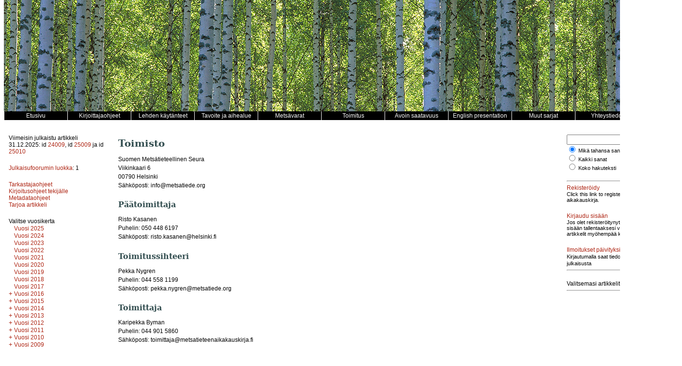

--- FILE ---
content_type: text/html; charset=UTF-8
request_url: https://metsatieteenaikakauskirja.fi/page/office
body_size: 4266
content:
<!DOCTYPE html>
<html lang="fi">
    <head>
        <meta charset="utf-8">
        <meta name="viewport" content="width=device-width, initial-scale=1">

        
        <title>Metsätieteen aikakauskirja</title>

        <link href="/css/aika/style.css" rel="stylesheet" type="text/css" />
<link href="/css/aika/issue.css" rel="stylesheet" type="text/css" />
<link href="/css/aika/article.css" rel="stylesheet" type="text/css" />
<link href="/css/aika/aika.css" rel="stylesheet" type="text/css" />

<script src="/js/aika/jquery-3.1.1.min.js" type="text/javascript"></script>
<script src="/js/aika/jquery.sticky.js" type="text/javascript"></script>
<script src="/js/aika/aika.js" type="text/javascript"></script>

                    <script src="https://www.google.com/recaptcha/api.js" async defer></script>
            </head>
    <body>
        <div class="container">
            <!-- Header -->
<div class="header"><!-- Taustakuva tulostetaan CSS:n background-image määreen avulla tähän. --></div>

<!-- Main menu -->
<div class="menu clearfix">
    <div class="menu_item"><a href="/"><span class="menu_item_content">
        Etusivu
    </span></a></div>
    <div class="menu_item dropdown">
        <a href="/page/authors"><span class="menu_item_content">Kirjoittajaohjeet</span></a>
        <div class="dropdown-content">
            <a href="/page/authors#yleistä"><span>Yleistä</span></a>
            <a href="/page/authors#artikkelityypit"><span>Artikkelityypit</span></a>
            <a href="/page/authors#tekijänoikeudet"><span>Tekijänoikeudet</span></a>
            <a href="/page/authors#vertaisarviointi"><span>Vertaisarviointi</span></a>
            <a href="/page/authors#avoimuusJaLäpinäkyvyys"><span>Avoimuus ja läpinäkyvyys</span></a>
            <a href="/page/authors#käsikirjoitustenTarjoaminen"><span>Käsikirjoitusten tarjoaminen</span></a>
            <a href="/page/authors#käsikirjoituksenAsu"><span>Käsikirjoituksen asu</span></a>
            <a href="/page/authors#aineistonKuvaaminen"><span>Aineiston kuvaaminen</span></a>
            <a href="/page/authors#viittaaminenJaLähdeluettelo"><span>Viittaaminen ja lähdeluettelo</span></a>
            <a href="/page/authors#taulukotJaKuvat"><span>Taulukot ja kuvat</span></a>
            <a href="/page/authors#kiitoksetRahoitusSekäTutkimusdatanJaAineistojenAvoimuus"><span>Kiitokset, rahoitus sekä tutkimusdatan ja aineistojen avoimuus</span></a>
            <a href="/page/authors#liitetiedostot"><span>Liitetiedostot</span></a>
        </div>
    </div>
    <div class="menu_item dropdown">
        <a href="/page/practices"><span class="menu_item_content">Lehden käytänteet</span></a>
        <div class="dropdown-content">
            <a href="/page/practices#tavoiteJaAihealue"><span>Tavoite ja aihealue</span></a>
            <a href="/page/practices#vertaisarviointimenettely"><span>Vertaisarviointimenettely</span></a>
            <a href="/page/practices#avoimuusJaLäpinäkyvyys"><span>Avoimuus ja läpinäkyvyys</span></a>
            <a href="/page/practices#julkaisuaikataulu"><span>Julkaisuaikataulu</span></a>
            <a href="/page/practices#arkistointi"><span>Arkistointi</span></a>
            <a href="/page/practices#käsittelymaksut"><span>Käsittelymaksut</span></a>
            <a href="/page/practices#kirjoittajuudenKriteerit"><span>Kirjoittajuuden kriteerit</span></a>
            <a href="/page/practices#intressiristiriidat"><span>Intressiristiriidat</span></a>
            <a href="/page/practices#hyvänTieteellisenKäytännönLoukkaukset"><span>Hyvän tieteellisen käytännön loukkaukset</span></a>
            <a href="/page/practices#valitusprosessi"><span>Valitusprosessi</span></a>
            <a href="/page/practices#rahoittajat"><span>Rahoittajat</span></a>
            <a href="/page/practices#lehdenHistoria"><span>Lehden historia</span></a>
        </div>
    </div>
    <div class="menu_item"><a href="/page/focus"><span class="menu_item_content">Tavoite ja aihealue</span></a></div>
    <div class="menu_item"><a href="/page/special"><span class="menu_item_content">Metsävarat</span></a></div>
    <div class="menu_item"><a href="/page/editors"><span class="menu_item_content">Toimitus</span></a></div>
    <div class="menu_item"><a href="/page/openaccess"><span class="menu_item_content">Avoin saatavuus</span></a></div>
    <div class="menu_item"><a href="/page/presentation"><span class="menu_item_content">English presentation</span></a></div>
    <div class="menu_item dropdown">
        <a href="/page/journals"><span class="menu_item_content">Muut sarjat</span></a>
        <div class="dropdown-content">
            <a href="https://www.silvafennica.fi"><span>Silva Fennica</span></a>
            <a href="https://www.dissertationesforestales.fi"><span>Dissertationes Forestales</span></a>
            <a href="http://www.suo.fi"><span>Suo - Mires and Peat</span></a>
        </div>
    </div>
    <div class="menu_item"><a href="/page/office"><span class="menu_item_content">Yhteystiedot</span></a></div>
</div>

            <!-- 3-column layout -->
            <!-- http://matthewjamestaylor.com/blog/equal-height-columns-cross-browser-css-no-hacks -->
            <div class="container_3">
                <!-- Left column -->
                <div class="column_1">
                    <div class="issue-block-left">
            <div class="block">
            Viimeisin julkaistu artikkeli 31.12.2025: id <a href="/article/24009">24009</a>, id <a href="/article/25009">25009</a> ja id <a href="/article/25010">25010</a>
        </div>

        <div class="block">
            <a href="http://www.julkaisufoorumi.fi/fi/julkaisufoorumi" target="_blank">Julkaisufoorumin luokka</a>: 1
        </div>

        <div class="block">
            <a href="/page/tarkastaja">Tarkastajaohjeet</a><br />
            <a href="/page/authors">Kirjoitusohjeet tekijälle</a><br />
            <a href="/page/metadata">Metadataohjeet</a><br />
            <a href="https://www.editorialmanager.com/ma" target="_blank">Tarjoa artikkeli</a><br />
        </div>
    </div>

<div class="issue-block-right">
            <div class="block clearfix">
            <div>
                Valitse vuosikerta
            </div>
            <div class="issue_list">
                <div class="issue_list_volume">

        
        <a class="issue_list_link"
            id="issue_list_link__2025"
            href="javascript:toggle_volume('_2025');"
            style="display: none; visibility:hidden;"
            title="Näytä tämän vuosikerran numerot">+</a>

                    <a href="/volume/2025">
                                    Vuosi 2025
                            </a>
        
            </div>
    
    <div class="issue_list_volume">

        
        <a class="issue_list_link"
            id="issue_list_link__2024"
            href="javascript:toggle_volume('_2024');"
            style="display: none; visibility:hidden;"
            title="Näytä tämän vuosikerran numerot">+</a>

                    <a href="/volume/2024">
                                    Vuosi 2024
                            </a>
        
            </div>
    
    <div class="issue_list_volume">

        
        <a class="issue_list_link"
            id="issue_list_link__2023"
            href="javascript:toggle_volume('_2023');"
            style="display: none; visibility:hidden;"
            title="Näytä tämän vuosikerran numerot">+</a>

                    <a href="/volume/2023">
                                    Vuosi 2023
                            </a>
        
            </div>
    
    <div class="issue_list_volume">

        
        <a class="issue_list_link"
            id="issue_list_link__2022"
            href="javascript:toggle_volume('_2022');"
            style="display: none; visibility:hidden;"
            title="Näytä tämän vuosikerran numerot">+</a>

                    <a href="/volume/2022">
                                    Vuosi 2022
                            </a>
        
            </div>
    
    <div class="issue_list_volume">

        
        <a class="issue_list_link"
            id="issue_list_link__2021"
            href="javascript:toggle_volume('_2021');"
            style="display: none; visibility:hidden;"
            title="Näytä tämän vuosikerran numerot">+</a>

                    <a href="/volume/2021">
                                    Vuosi 2021
                            </a>
        
            </div>
    
    <div class="issue_list_volume">

        
        <a class="issue_list_link"
            id="issue_list_link__2020"
            href="javascript:toggle_volume('_2020');"
            style="display: none; visibility:hidden;"
            title="Näytä tämän vuosikerran numerot">+</a>

                    <a href="/volume/2020">
                                    Vuosi 2020
                            </a>
        
            </div>
    
    <div class="issue_list_volume">

        
        <a class="issue_list_link"
            id="issue_list_link__2019"
            href="javascript:toggle_volume('_2019');"
            style="display: none; visibility:hidden;"
            title="Näytä tämän vuosikerran numerot">+</a>

                    <a href="/volume/2019">
                                    Vuosi 2019
                            </a>
        
            </div>
    
    <div class="issue_list_volume">

        
        <a class="issue_list_link"
            id="issue_list_link__2018"
            href="javascript:toggle_volume('_2018');"
            style="display: none; visibility:hidden;"
            title="Näytä tämän vuosikerran numerot">+</a>

                    <a href="/volume/2018">
                                    Vuosi 2018
                            </a>
        
            </div>
    
    <div class="issue_list_volume">

        
        <a class="issue_list_link"
            id="issue_list_link__2017"
            href="javascript:toggle_volume('_2017');"
            style="display: none; visibility:hidden;"
            title="Näytä tämän vuosikerran numerot">+</a>

                    <a href="/volume/2017">
                                    Vuosi 2017
                            </a>
        
            </div>
    
    <div class="issue_list_volume">

        
        <a class="issue_list_link"
            id="issue_list_link__2016"
            href="javascript:toggle_volume('_2016');"
            style="display: none; "
            title="Näytä tämän vuosikerran numerot">+</a>

                    <a href="/volume/2016">
                                    Vuosi 2016
                            </a>
        
                    <div id="issue_list__2016">
                                                        <div class="issue_list_issue">
                        <a href="/issue/1525">
                            Numerot 3-4
                        </a>
                    </div>
                                                        <div class="issue_list_issue">
                        <a href="/issue/1546">
                            Numero 2
                        </a>
                    </div>
                                                        <div class="issue_list_issue">
                        <a href="/issue/1547">
                            Numero 1
                        </a>
                    </div>
                            </div>
            </div>
    
    <div class="issue_list_volume">

        
        <a class="issue_list_link"
            id="issue_list_link__2015"
            href="javascript:toggle_volume('_2015');"
            style="display: none; "
            title="Näytä tämän vuosikerran numerot">+</a>

                    <a href="/volume/2015">
                                    Vuosi 2015
                            </a>
        
                    <div id="issue_list__2015">
                                                        <div class="issue_list_issue">
                        <a href="/issue/1599">
                            Numero 4
                        </a>
                    </div>
                                                        <div class="issue_list_issue">
                        <a href="/issue/1626">
                            Numero 3
                        </a>
                    </div>
                                                        <div class="issue_list_issue">
                        <a href="/issue/1595">
                            Numero 2
                        </a>
                    </div>
                                                        <div class="issue_list_issue">
                        <a href="/issue/1577">
                            Numero 1
                        </a>
                    </div>
                            </div>
            </div>
    
    <div class="issue_list_volume">

        
        <a class="issue_list_link"
            id="issue_list_link__2014"
            href="javascript:toggle_volume('_2014');"
            style="display: none; "
            title="Näytä tämän vuosikerran numerot">+</a>

                    <a href="/volume/2014">
                                    Vuosi 2014
                            </a>
        
                    <div id="issue_list__2014">
                                                        <div class="issue_list_issue">
                        <a href="/issue/1539">
                            Numero 4
                        </a>
                    </div>
                                                        <div class="issue_list_issue">
                        <a href="/issue/1533">
                            Numero 3
                        </a>
                    </div>
                                                        <div class="issue_list_issue">
                        <a href="/issue/1624">
                            Numero 2
                        </a>
                    </div>
                                                        <div class="issue_list_issue">
                        <a href="/issue/1604">
                            Numero 1
                        </a>
                    </div>
                            </div>
            </div>
    
    <div class="issue_list_volume">

        
        <a class="issue_list_link"
            id="issue_list_link__2013"
            href="javascript:toggle_volume('_2013');"
            style="display: none; "
            title="Näytä tämän vuosikerran numerot">+</a>

                    <a href="/volume/2013">
                                    Vuosi 2013
                            </a>
        
                    <div id="issue_list__2013">
                                                        <div class="issue_list_issue">
                        <a href="/issue/1600">
                            Numero 4
                        </a>
                    </div>
                                                        <div class="issue_list_issue">
                        <a href="/issue/1551">
                            Numero 3
                        </a>
                    </div>
                                                        <div class="issue_list_issue">
                        <a href="/issue/1623">
                            Numero 2
                        </a>
                    </div>
                                                        <div class="issue_list_issue">
                        <a href="/issue/1552">
                            Numero 1
                        </a>
                    </div>
                            </div>
            </div>
    
    <div class="issue_list_volume">

        
        <a class="issue_list_link"
            id="issue_list_link__2012"
            href="javascript:toggle_volume('_2012');"
            style="display: none; "
            title="Näytä tämän vuosikerran numerot">+</a>

                    <a href="/volume/2012">
                                    Vuosi 2012
                            </a>
        
                    <div id="issue_list__2012">
                                                        <div class="issue_list_issue">
                        <a href="/issue/1592">
                            Numero 4
                        </a>
                    </div>
                                                        <div class="issue_list_issue">
                        <a href="/issue/1613">
                            Numero 3
                        </a>
                    </div>
                                                        <div class="issue_list_issue">
                        <a href="/issue/1590">
                            Numero 2
                        </a>
                    </div>
                                                        <div class="issue_list_issue">
                        <a href="/issue/1536">
                            Numero 1
                        </a>
                    </div>
                            </div>
            </div>
    
    <div class="issue_list_volume">

        
        <a class="issue_list_link"
            id="issue_list_link__2011"
            href="javascript:toggle_volume('_2011');"
            style="display: none; "
            title="Näytä tämän vuosikerran numerot">+</a>

                    <a href="/volume/2011">
                                    Vuosi 2011
                            </a>
        
                    <div id="issue_list__2011">
                                                        <div class="issue_list_issue">
                        <a href="/issue/1619">
                            Numero 4
                        </a>
                    </div>
                                                        <div class="issue_list_issue">
                        <a href="/issue/1597">
                            Numero 3
                        </a>
                    </div>
                                                        <div class="issue_list_issue">
                        <a href="/issue/1603">
                            Numero 2
                        </a>
                    </div>
                                                        <div class="issue_list_issue">
                        <a href="/issue/1543">
                            Numero 1
                        </a>
                    </div>
                            </div>
            </div>
    
    <div class="issue_list_volume">

        
        <a class="issue_list_link"
            id="issue_list_link__2010"
            href="javascript:toggle_volume('_2010');"
            style="display: none; "
            title="Näytä tämän vuosikerran numerot">+</a>

                    <a href="/volume/2010">
                                    Vuosi 2010
                            </a>
        
                    <div id="issue_list__2010">
                                                        <div class="issue_list_issue">
                        <a href="/issue/1627">
                            Numero 4
                        </a>
                    </div>
                                                        <div class="issue_list_issue">
                        <a href="/issue/1541">
                            Numero 3
                        </a>
                    </div>
                                                        <div class="issue_list_issue">
                        <a href="/issue/1527">
                            Numero 2
                        </a>
                    </div>
                                                        <div class="issue_list_issue">
                        <a href="/issue/1615">
                            Numero 1
                        </a>
                    </div>
                            </div>
            </div>
    
    <div class="issue_list_volume">

        
        <a class="issue_list_link"
            id="issue_list_link__2009"
            href="javascript:toggle_volume('_2009');"
            style="display: none; "
            title="Näytä tämän vuosikerran numerot">+</a>

                    <a href="/volume/2009">
                                    Vuosi 2009
                            </a>
        
                    <div id="issue_list__2009">
                                                        <div class="issue_list_issue">
                        <a href="/issue/1580">
                            Numero 4
                        </a>
                    </div>
                                                        <div class="issue_list_issue">
                        <a href="/issue/1614">
                            Numero 3
                        </a>
                    </div>
                                                        <div class="issue_list_issue">
                        <a href="/issue/1528">
                            Numero 2
                        </a>
                    </div>
                                                        <div class="issue_list_issue">
                        <a href="/issue/1535">
                            Numero 1
                        </a>
                    </div>
                            </div>
            </div>
    
    <div class="issue_list_volume">

        
        <a class="issue_list_link"
            id="issue_list_link__2008"
            href="javascript:toggle_volume('_2008');"
            style="display: none; "
            title="Näytä tämän vuosikerran numerot">+</a>

                    <a href="/volume/2008">
                                    Vuosi 2008
                            </a>
        
                    <div id="issue_list__2008">
                                                        <div class="issue_list_issue">
                        <a href="/issue/1620">
                            Numero 4
                        </a>
                    </div>
                                                        <div class="issue_list_issue">
                        <a href="/issue/1583">
                            Numero 3
                        </a>
                    </div>
                                                        <div class="issue_list_issue">
                        <a href="/issue/1602">
                            Numero 2
                        </a>
                    </div>
                                                        <div class="issue_list_issue">
                        <a href="/issue/1585">
                            Numero 1
                        </a>
                    </div>
                            </div>
            </div>
    
    <div class="issue_list_volume">

        
        <a class="issue_list_link"
            id="issue_list_link__2007"
            href="javascript:toggle_volume('_2007');"
            style="display: none; "
            title="Näytä tämän vuosikerran numerot">+</a>

                    <a href="/volume/2007">
                                    Vuosi 2007
                            </a>
        
                    <div id="issue_list__2007">
                                                        <div class="issue_list_issue">
                        <a href="/issue/1548">
                            Numero 4
                        </a>
                    </div>
                                                        <div class="issue_list_issue">
                        <a href="/issue/1584">
                            Numero 3
                        </a>
                    </div>
                                                        <div class="issue_list_issue">
                        <a href="/issue/1569">
                            Numero 2B
                        </a>
                    </div>
                                                        <div class="issue_list_issue">
                        <a href="/issue/1609">
                            Numero 2
                        </a>
                    </div>
                                                        <div class="issue_list_issue">
                        <a href="/issue/1557">
                            Numero 1
                        </a>
                    </div>
                            </div>
            </div>
    
    <div class="issue_list_volume">

        
        <a class="issue_list_link"
            id="issue_list_link__2006"
            href="javascript:toggle_volume('_2006');"
            style="display: none; "
            title="Näytä tämän vuosikerran numerot">+</a>

                    <a href="/volume/2006">
                                    Vuosi 2006
                            </a>
        
                    <div id="issue_list__2006">
                                                        <div class="issue_list_issue">
                        <a href="/issue/1579">
                            Numero 4
                        </a>
                    </div>
                                                        <div class="issue_list_issue">
                        <a href="/issue/1524">
                            Numero 3
                        </a>
                    </div>
                                                        <div class="issue_list_issue">
                        <a href="/issue/1538">
                            Numero 2
                        </a>
                    </div>
                                                        <div class="issue_list_issue">
                        <a href="/issue/1565">
                            Numero 1B
                        </a>
                    </div>
                                                        <div class="issue_list_issue">
                        <a href="/issue/1526">
                            Numero 1
                        </a>
                    </div>
                            </div>
            </div>
    
    <div class="issue_list_volume">

        
        <a class="issue_list_link"
            id="issue_list_link__2005"
            href="javascript:toggle_volume('_2005');"
            style="display: none; "
            title="Näytä tämän vuosikerran numerot">+</a>

                    <a href="/volume/2005">
                                    Vuosi 2005
                            </a>
        
                    <div id="issue_list__2005">
                                                        <div class="issue_list_issue">
                        <a href="/issue/1561">
                            Numero 4
                        </a>
                    </div>
                                                        <div class="issue_list_issue">
                        <a href="/issue/1529">
                            Numero 3
                        </a>
                    </div>
                                                        <div class="issue_list_issue">
                        <a href="/issue/1544">
                            Numero 2B
                        </a>
                    </div>
                                                        <div class="issue_list_issue">
                        <a href="/issue/1531">
                            Numero 2
                        </a>
                    </div>
                                                        <div class="issue_list_issue">
                        <a href="/issue/1574">
                            Numero 1
                        </a>
                    </div>
                            </div>
            </div>
    
    <div class="issue_list_volume">

        
        <a class="issue_list_link"
            id="issue_list_link__2004"
            href="javascript:toggle_volume('_2004');"
            style="display: none; "
            title="Näytä tämän vuosikerran numerot">+</a>

                    <a href="/volume/2004">
                                    Vuosi 2004
                            </a>
        
                    <div id="issue_list__2004">
                                                        <div class="issue_list_issue">
                        <a href="/issue/1522">
                            Numero 4
                        </a>
                    </div>
                                                        <div class="issue_list_issue">
                        <a href="/issue/1618">
                            Numero 3B
                        </a>
                    </div>
                                                        <div class="issue_list_issue">
                        <a href="/issue/1570">
                            Numero 3
                        </a>
                    </div>
                                                        <div class="issue_list_issue">
                        <a href="/issue/1573">
                            Numero 2
                        </a>
                    </div>
                                                        <div class="issue_list_issue">
                        <a href="/issue/1556">
                            Numero 1
                        </a>
                    </div>
                            </div>
            </div>
    
    <div class="issue_list_volume">

        
        <a class="issue_list_link"
            id="issue_list_link__2003"
            href="javascript:toggle_volume('_2003');"
            style="display: none; "
            title="Näytä tämän vuosikerran numerot">+</a>

                    <a href="/volume/2003">
                                    Vuosi 2003
                            </a>
        
                    <div id="issue_list__2003">
                                                        <div class="issue_list_issue">
                        <a href="/issue/1558">
                            Numero 4
                        </a>
                    </div>
                                                        <div class="issue_list_issue">
                        <a href="/issue/1617">
                            Numero 3
                        </a>
                    </div>
                                                        <div class="issue_list_issue">
                        <a href="/issue/1530">
                            Numero 2B
                        </a>
                    </div>
                                                        <div class="issue_list_issue">
                        <a href="/issue/1523">
                            Numero 2
                        </a>
                    </div>
                                                        <div class="issue_list_issue">
                        <a href="/issue/1607">
                            Numero 1
                        </a>
                    </div>
                            </div>
            </div>
    
    <div class="issue_list_volume">

        
        <a class="issue_list_link"
            id="issue_list_link__2002"
            href="javascript:toggle_volume('_2002');"
            style="display: none; "
            title="Näytä tämän vuosikerran numerot">+</a>

                    <a href="/volume/2002">
                                    Vuosi 2002
                            </a>
        
                    <div id="issue_list__2002">
                                                        <div class="issue_list_issue">
                        <a href="/issue/1567">
                            Numero 4
                        </a>
                    </div>
                                                        <div class="issue_list_issue">
                        <a href="/issue/1566">
                            Numero 3
                        </a>
                    </div>
                                                        <div class="issue_list_issue">
                        <a href="/issue/1572">
                            Numero 2B
                        </a>
                    </div>
                                                        <div class="issue_list_issue">
                        <a href="/issue/1622">
                            Numero 2
                        </a>
                    </div>
                                                        <div class="issue_list_issue">
                        <a href="/issue/1596">
                            Numero 1
                        </a>
                    </div>
                            </div>
            </div>
    
    <div class="issue_list_volume">

        
        <a class="issue_list_link"
            id="issue_list_link__2001"
            href="javascript:toggle_volume('_2001');"
            style="display: none; "
            title="Näytä tämän vuosikerran numerot">+</a>

                    <a href="/volume/2001">
                                    Vuosi 2001
                            </a>
        
                    <div id="issue_list__2001">
                                                        <div class="issue_list_issue">
                        <a href="/issue/1564">
                            Numero 4
                        </a>
                    </div>
                                                        <div class="issue_list_issue">
                        <a href="/issue/1537">
                            Numero 3B
                        </a>
                    </div>
                                                        <div class="issue_list_issue">
                        <a href="/issue/1608">
                            Numero 3
                        </a>
                    </div>
                                                        <div class="issue_list_issue">
                        <a href="/issue/1601">
                            Numero 2B
                        </a>
                    </div>
                                                        <div class="issue_list_issue">
                        <a href="/issue/1593">
                            Numero 2
                        </a>
                    </div>
                                                        <div class="issue_list_issue">
                        <a href="/issue/1586">
                            Numero 1B
                        </a>
                    </div>
                                                        <div class="issue_list_issue">
                        <a href="/issue/1534">
                            Numero 1
                        </a>
                    </div>
                            </div>
            </div>
    
    <div class="issue_list_volume">

        
        <a class="issue_list_link"
            id="issue_list_link__2000"
            href="javascript:toggle_volume('_2000');"
            style="display: none; "
            title="Näytä tämän vuosikerran numerot">+</a>

                    <a href="/volume/2000">
                                    Vuosi 2000
                            </a>
        
                    <div id="issue_list__2000">
                                                        <div class="issue_list_issue">
                        <a href="/issue/1589">
                            Numero 4B
                        </a>
                    </div>
                                                        <div class="issue_list_issue">
                        <a href="/issue/1555">
                            Numero 4
                        </a>
                    </div>
                                                        <div class="issue_list_issue">
                        <a href="/issue/1616">
                            Numero 3B
                        </a>
                    </div>
                                                        <div class="issue_list_issue">
                        <a href="/issue/1554">
                            Numero 3
                        </a>
                    </div>
                                                        <div class="issue_list_issue">
                        <a href="/issue/1562">
                            Numero 2B
                        </a>
                    </div>
                                                        <div class="issue_list_issue">
                        <a href="/issue/1550">
                            Numero 2
                        </a>
                    </div>
                                                        <div class="issue_list_issue">
                        <a href="/issue/1578">
                            Numero 1B
                        </a>
                    </div>
                                                        <div class="issue_list_issue">
                        <a href="/issue/1625">
                            Numero 1
                        </a>
                    </div>
                            </div>
            </div>
    
    <div class="issue_list_volume">

        
        <a class="issue_list_link"
            id="issue_list_link__1999"
            href="javascript:toggle_volume('_1999');"
            style="display: none; "
            title="Näytä tämän vuosikerran numerot">+</a>

                    <a href="/volume/1999">
                                    Vuosi 1999
                            </a>
        
                    <div id="issue_list__1999">
                                                        <div class="issue_list_issue">
                        <a href="/issue/1568">
                            Numero 4B
                        </a>
                    </div>
                                                        <div class="issue_list_issue">
                        <a href="/issue/1575">
                            Numero 4
                        </a>
                    </div>
                                                        <div class="issue_list_issue">
                        <a href="/issue/1611">
                            Numero 3B
                        </a>
                    </div>
                                                        <div class="issue_list_issue">
                        <a href="/issue/1621">
                            Numero 3
                        </a>
                    </div>
                                                        <div class="issue_list_issue">
                        <a href="/issue/1605">
                            Numero 2B
                        </a>
                    </div>
                                                        <div class="issue_list_issue">
                        <a href="/issue/1559">
                            Numero 2
                        </a>
                    </div>
                                                        <div class="issue_list_issue">
                        <a href="/issue/1587">
                            Numero 1
                        </a>
                    </div>
                            </div>
            </div>
    
    <div class="issue_list_volume">

        
        <a class="issue_list_link"
            id="issue_list_link__1998"
            href="javascript:toggle_volume('_1998');"
            style="display: none; "
            title="Näytä tämän vuosikerran numerot">+</a>

                    <a href="/volume/1998">
                                    Vuosi 1998
                            </a>
        
                    <div id="issue_list__1998">
                                                        <div class="issue_list_issue">
                        <a href="/issue/1588">
                            Numero 4B
                        </a>
                    </div>
                                                        <div class="issue_list_issue">
                        <a href="/issue/1549">
                            Numero 4
                        </a>
                    </div>
                                                        <div class="issue_list_issue">
                        <a href="/issue/1598">
                            Numero 3
                        </a>
                    </div>
                                                        <div class="issue_list_issue">
                        <a href="/issue/1560">
                            Numero 2B
                        </a>
                    </div>
                                                        <div class="issue_list_issue">
                        <a href="/issue/1628">
                            Numero 2
                        </a>
                    </div>
                                                        <div class="issue_list_issue">
                        <a href="/issue/1610">
                            Numero 1
                        </a>
                    </div>
                            </div>
            </div>
    
    <div class="issue_list_volume">

        
        <a class="issue_list_link"
            id="issue_list_link__1997"
            href="javascript:toggle_volume('_1997');"
            style="display: none; "
            title="Näytä tämän vuosikerran numerot">+</a>

                    <a href="/volume/1997">
                                    Vuosi 1997
                            </a>
        
                    <div id="issue_list__1997">
                                                        <div class="issue_list_issue">
                        <a href="/issue/1571">
                            Numero 4
                        </a>
                    </div>
                                                        <div class="issue_list_issue">
                        <a href="/issue/1591">
                            Numero 3
                        </a>
                    </div>
                                                        <div class="issue_list_issue">
                        <a href="/issue/1594">
                            Numero 2
                        </a>
                    </div>
                                                        <div class="issue_list_issue">
                        <a href="/issue/1581">
                            Numero 1
                        </a>
                    </div>
                            </div>
            </div>
    
    <div class="issue_list_volume">

        
        <a class="issue_list_link"
            id="issue_list_link__1996"
            href="javascript:toggle_volume('_1996');"
            style="display: none; "
            title="Näytä tämän vuosikerran numerot">+</a>

                    <a href="/volume/1996">
                                    Vuosi 1996
                            </a>
        
                    <div id="issue_list__1996">
                                                        <div class="issue_list_issue">
                        <a href="/issue/1612">
                            Numero 4
                        </a>
                    </div>
                                                        <div class="issue_list_issue">
                        <a href="/issue/1576">
                            Numero 3
                        </a>
                    </div>
                                                        <div class="issue_list_issue">
                        <a href="/issue/1532">
                            Numero 2
                        </a>
                    </div>
                                                        <div class="issue_list_issue">
                        <a href="/issue/1563">
                            Numero 1
                        </a>
                    </div>
                            </div>
            </div>
    
    <div class="issue_list_volume">

        
        <a class="issue_list_link"
            id="issue_list_link__1995"
            href="javascript:toggle_volume('_1995');"
            style="display: none; "
            title="Näytä tämän vuosikerran numerot">+</a>

                    <a href="/volume/1995">
                                    Vuosi 1995
                            </a>
        
                    <div id="issue_list__1995">
                                                        <div class="issue_list_issue">
                        <a href="/issue/1540">
                            Numero 4
                        </a>
                    </div>
                                                        <div class="issue_list_issue">
                        <a href="/issue/1606">
                            Numero 3
                        </a>
                    </div>
                                                        <div class="issue_list_issue">
                        <a href="/issue/1545">
                            Numero 2
                        </a>
                    </div>
                                                        <div class="issue_list_issue">
                        <a href="/issue/1582">
                            Numero 1
                        </a>
                    </div>
                            </div>
            </div>
    
    <div class="issue_list_volume">

        
        <a class="issue_list_link"
            id="issue_list_link__1994"
            href="javascript:toggle_volume('_1994');"
            style="display: none; "
            title="Näytä tämän vuosikerran numerot">+</a>

                    <a href="/volume/1994">
                                    Vuosi 1994
                            </a>
        
                    <div id="issue_list__1994">
                                                        <div class="issue_list_issue">
                        <a href="/issue/1542">
                            Numero 2
                        </a>
                    </div>
                                                        <div class="issue_list_issue">
                        <a href="/issue/1553">
                            Numero 1
                        </a>
                    </div>
                            </div>
            </div>
            </div>
        </div>
    </div>
                </div>

                <!-- Middle column -->
                <div class="column_2">
                    <h1>Toimisto</h1>

<p>Suomen Metsätieteellinen Seura<br>
  Viikinkaari 6<br>
  00790 Helsinki<br />
Sähköposti: info@metsatiede.org<br />

<h2>Päätoimittaja</h2>
<p>
Risto Kasanen<br/>
Puhelin: 050 448 6197<br/>
Sähköposti: risto.kasanen@helsinki.fi
</p>

<h2>Toimitussihteeri</h2>
<p>
Pekka Nygren<br/>
Puhelin: 044 558 1199<br/>
Sähköposti: pekka.nygren@metsatiede.org
</p>

<h2>Toimittaja</h2>
<p>Karipekka Byman<br />
Puhelin: 044 901 5860<br />
Sähköposti: toimittaja@metsatieteenaikakauskirja.fi
</p>

<h2>Julkaisija</h2>
<p><a href="http://www.metsatieteellinenseura.fi/" target="_top">Suomen Metsätieteellinen Seura ry</a><br />
Viikinkaari 6, 00790 Helsinki<br />
Puhelin: 044 558 1199<br />
Sähköposti: info@metsatiede.org</p>
                </div>

                <!-- Right column -->
                <div class="column_3">
                    <div class="block">
    <form id="searchForm" method="GET" action="/search" >
    <input type="hidden" name="_token" value="P5byZXKQ34YdMv9PspGZGPJDijmym6KSWikihMWG">    <div>
        <input class="search" type="text" name="searchText" id="searchText" value="" />
        <input type="submit" name="searchButton" value="Hae" />
    </div>
    <div class="small_font">
        <div>
            <input type="radio" name="searchMode" id="search_mode_or" value="or" checked=&quot;checked&quot; />
            <label for="search_mode_or">Mikä tahansa sana</label>
        </div>
        <div>
            <input type="radio" name="searchMode" id="search_mode_and" value="and"  />
            <label for="search_mode_and">Kaikki sanat</label>
        </div>
        <div>
            <input type="radio" name="searchMode" id="search_mode_all" value="all"  />
            <label for="search_mode_all">Koko hakuteksti</label>
        </div>
            </div>
</form>
</div>

<hr />

<div class="block">
    <div><a href="/register">Rekisteröidy</a></div>
    <div class="block small_font">Click this link to register to Metsätieteen aikakauskirja.</div>
    <div><a href="/login">Kirjaudu sisään</a></div>
    <div class="small_font">Jos olet rekisteröitynyt käyttäjä, kirjaudu sisään tallentaaksesi valitsemasi artikkelit myöhempää käyttöä varten.</div>
</div>


<div class="block">
    <div><a href="/alerts">Ilmoitukset päivityksistä</a></div>
        <span style="font-size:11px;">Kirjautumalla saat tiedotteet uudesta julkaisusta</span>
    <hr />
</div>


    <div class="block">
        Valitsemasi artikkelit<br />
                <div class="small_font">
                    </div>
        <hr />
    </div>

    <div class="block">
        <!-- Go to www.addthis.com/dashboard to customize your tools -->
        <div class="addthis_sharing_toolbox"></div>
    </div>

                </div>
            </div>

            <div class="footer">

    Metsätieteen aikakauskirja &middot; <a href="https://metsatiede.org" target="_blank">Suomen Metsätieteellinen Seura ry.</a>

    <script src="//static.getclicky.com/js" type="text/javascript"></script>
    <script type="text/javascript">try{ clicky.init(101074765); }catch(e){}</script>
    <noscript><p><img alt="Clicky" width="1" height="1" src="//in.getclicky.com/101074765ns.gif" /></p></noscript>

    <!-- Go to www.addthis.com/dashboard to customize your tools -->
    <!--<script type="text/javascript" src="//s7.addthis.com/js/300/addthis_widget.js#pubid=ra-528f63fe49bf01ab" async></script>-->

</div>
        </div>
    </body>
</html>
